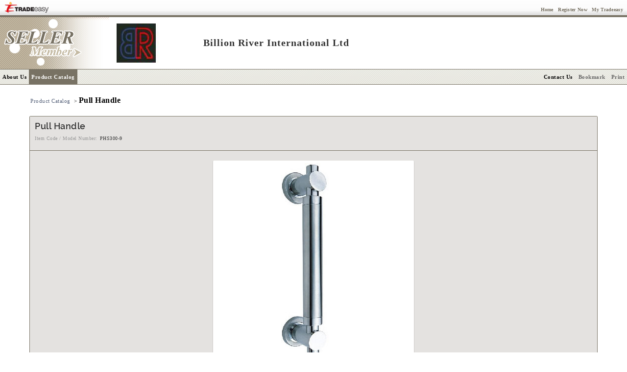

--- FILE ---
content_type: text/html;charset=UTF-8
request_url: https://www.tradeeasy.com/supplier/433451/products/p983125/pull-handle.html
body_size: 6517
content:


<!DOCTYPE HTML>	<html>
<head>
<title>Pull Handle,PHS300-9 - Billion River International Ltd - Manufacturer</title>
<meta http-equiv="Content-Type" content="text/html; charset=UTF-8">
<meta name="keywords" content="Pull Handle,PHS300-9 bathroom accessories, builder's hardware, hinge & hook, door accessories, door handles, flush ring handle, knob handle, lever handle-solid, lever handle-tube, pull handle, door hinge, door locks, entry handleset, furniture handle, knobs, shower door knob, lever, lock, bowl, lever handle">
<meta name="description" content="Pull Handle,PHS300-9 from Hong Kong (China) Manufacturer Billion River International Ltd -">
<meta name="viewport" content="width=device-width, initial-scale=1.0">

<meta property="og:type" content="website"/>

<meta property="og:url" content="https://www.tradeeasy.com/portal/showroom/view/products.spg?id=983125&amp;compId=433451"/>

<meta property="og:title" content="Pull Handle,PHS300-9 - Billion River International Ltd - Manufacturer"/>
<meta property="og:description" content="Pull Handle,PHS300-9 from Hong Kong (China) Manufacturer Billion River International Ltd -"/>

<meta property="og:image" content="/photo/seller/433451/lgraphic/1198133949579_PHS300-9.jpg"/>





<meta property="og:site_name" content="Tradeeasy.com"/>

<script type="text/javascript" src="/p/rv/common/js/jquery.min.js"></script>
<script type="text/javascript" src="/p/portal/home/js/util.js"></script>
<script type="text/javascript" src="/p/portal/home/js/portal.js"></script>
<script type="text/javascript" src="/corete/js/core.js"></script>
<script type="text/javascript" src="/corete/js/lang.js"></script>
<script type="text/javascript" src="/corete/js/validator.js"></script>
	
<link rel="stylesheet" type="text/css" href="/p/rv/common/css/ga-cc.min.css">

	
<script type="application/javascript">
(()=>{window.ccobject={mode:"GLOBAL",buttons:["accept"],closable:!1,ready:!1,hideDescription:!1,timeout:3e3,test:!1,started:Date.now(),geoloc_returned:!1,consent_answered:!1,gtm:{id:"GTM-PK76D2ZX",consents:"denied",destination:"G-0PVJJ0GFP6"},cookies:{analytics:{callback(e){e=e?"granted":"denied",console.log("cookies analytics callback",e),"undefined"!=typeof ga4&&ga4.consent.update(ga4.consent.compile(e))}},functional:{callback(e){e=e?"granted":"denied",console.log("cookies functional callback",e),"cc"!=typeof ga4&&"denied"==e&&cc.removeCookie("ACEGI_SECURITY_HASHED_REMEMBER_ME_COOKIE")}}}};let e={name:"geoloc",set:function(e){console.log("set geoloc to session storage",e),sessionStorage.setItem(this.name,btoa(JSON.stringify(e)))},get:function(){let e=sessionStorage.getItem(this.name);return e&&"geoloc"!=e&&"geoloc"!=atob(e)&&'"geoloc"'!=atob(e)?(e=JSON.parse(atob(e)),console.log("found geoloc in session storage",e),e):null}};function t(e){console.log("load geoip",e||"");let t=e?`/${e}`:"",o=document.createElement("script");o.id="geo-script",o.setAttribute("src",`https://get.geojs.io/v1/ip/geo${t}.js`),o.setAttribute("type","text/javascript"),o.setAttribute("async",!0),document.head.appendChild(o)}if(window.stabilizeccObject=function(t){t||(t={country_code:"ZZ"},e.set(t)),t.region=t.region||"Unknown",console.log("geoloc",t);let o=t.country_code,c=t.region;"ZZ"==o||["AT","BE","BG","CH","CY","CZ","DE","DK","EE","ES","FI","FR","GB","GR","HR","HU","IE","IS","IT","LI","LT","LU","LV","MT","NL","NO","PL","PT","RO","SE","SI","SK","BR","TH","TR","KR"].includes(o)||"CA"==o&&"Quebec"==c?(ccobject.mode="GDPR",ccobject.buttons=["custom","reject","accept"],ccobject.reject="Essential Only",ccobject.closable=!0):"US"==o&&"California"==c?(ccobject.mode="CCPA",ccobject.gtm.consents="granted",ccobject.title="Cookie Information",ccobject.buttons=["custom","accept"],ccobject.closable=!0):["AR","AU","CA","CO","JP","MX","NZ","PE","PH","US"].includes(o)?(ccobject.mode="OPTOUT",ccobject.gtm.consents="granted",ccobject.title="We Use Cookies",ccobject.buttons=["custom","accept"],ccobject.closable=!0):(ccobject.gtm.consents="granted",ccobject.accept="OK"),console.log("ccobject",ccobject),ccobject.ready=!0,ccobject.geoloc=t,ccobject.geoloc_returned=!0},window.geoip=function(t){t&&(console.log("loaded geoloc from geojs.io"),e.set(t),stabilizeccObject(t))},!ccobject.test){let o=e.get("geoloc");o?stabilizeccObject(o):t()}})();
</script>



<link rel="stylesheet" type="text/css" href="/p/rv/common/css/bootstrap-base-1.css">
<link rel="stylesheet" type="text/css" href="/p/rv/common/css/bootstrap-datetimepicker.min.css">
<link rel="stylesheet" type="text/css" href="/p/rv/common/css/jquery.realperson.min.css">
<link rel="stylesheet" type="text/css" href="/p/rv/portal/css/portal-base-1.css">
<link rel="stylesheet" type="text/css" href="/p/portal/home/css/portal.css" media="all">
<link rel="stylesheet" type="text/css" href="/p/portal/home/css/portlet.css" media="all">
</head>
<body id="free-member" onload="DocUtil.antiNIS();" class="">	

	
<style type="text/css" media="all"> 
@import url(/p/portal/home/css/navigator.css);
@import url(/p/portal/showroom/css/showroom.css); 
</style>
<script type="text/javascript">

function getMiscURL(){
	var miscURL = String.fromCharCode(47,112,111,114,116,97,108,47,109,105,115,99,47,37,99,111,110,116,114,111,108,108,101,114,37,47,37,109,101,116,104,111,100,37,47,110,97,109,101,94,64,110,97,109,101,64,47,105,100,94,64,105,100,86,97,108,117,101,64,47,105,110,100,101,120,46,104,116,109,108);
	return miscURL;
}
</script>
<script type="text/javascript" src="/p/portal/showroom/js/redirect.js"></script>
<form name="urlform"><input type="hidden" name="forwardURL"></form>	

<link type="text/css" href="/p/portal/showroom/css/free.css" rel="stylesheet" media="all">




<div class="top-bar b10">
  <a href="/" target="_top"><div class="te-logo float-left"></div></a>
  <div class="b10 float-right links">
   <span class="user-info"></span>
   <a href=/><span class="hidden-sm hidden-xs">Home</span><span class="hidden-lg hidden-md glyphicon glyphicon-home" data-toggle="tooltip" data-placement="bottom" title="Go back home"></span></a>
   <span class="role-visitor"><a rel="nofollow" href="/portal/home/frontpage/register/Register-Member.html" data-secure-state="done" data-secure-href="/portal/signin/signinfp/index.spg?tag=postcp" class="join-now"><span class="hidden-sm hidden-xs">Register Now</span><span class="hidden-lg hidden-md glyphicon glyphicon-check" data-toggle="tooltip" data-placement="bottom" title="Register new"></span></a></span>
   <span data-href="/portal/signin/signin/adaptive.spg" data-secure-href="/portal/signin/signinfp/index.spg?tag=inboxlist" class="link sign-in-protected"><span class="hidden-sm hidden-xs">My Tradeeasy</span><span class="hidden-lg hidden-md glyphicon glyphicon-user" data-toggle="tooltip" data-placement="bottom" title="Goto My Tradeeasy"></span></span>
   <span class="role-member"><a rel="nofollow" href="/portal/signin/signin/signout.spg" class="logout" data-ajax="digest"><span class="hidden-sm hidden-xs">Logout</span><span class="hidden-lg hidden-md glyphicon glyphicon-log-out" data-toggle="tooltip" data-placement="bottom" title="Sign out from My Tradeeasy"></span></a></span>
  </div>
  <div class=clear-both style=height:0px><img width="1" height="1"/></div>
</div>
	
	
<!-- header -->
	  
<header id="header" class=" ">
  <div class="member-logo"></div>
  <!-- company name/logo section -->
  	

<table class=line-bar cellspacing=0 cellpadding=0 border=0>
  <tr valign=middle>
    <td class="company-logo"><img data-original="/photo/seller/433451/logo/billionrlogo.jpg" alt="Billion River International Ltd" width="100px" align="absMiddle" class="lazy "/></td>
		<td class="company-name-no-stamp">Billion River International Ltd</td>
 	  <td class=preview-only>Preview</td>
    <td class=staging-only>Staging</td>
  </tr>
</table>

  <!-- menu -->
  <div id=navigation-menu>
    	
<div class=service-navigator>
  <!-- Normal Menu -->
  <ul>
    <div class="pad-menu theme-top theme-right theme-left padding-top10">
      <li id=serv-about-us  class=main><a href="/supplier/433451/billion-river.html">About Us</a></li>
      
      <li id=serv-prod-cata class=main><a href="/supplier/433451/products" >Product Catalog</a></li>
    </div>
    <!-- display menu of prodLine list -->
    
    <div class="pad-menu theme-bottom theme-right theme-left padding-bottom10">
      <div class="paid-services xs-hidden">
        
        
        
        
        
        
        
        
        
      </div>
      <div class="common-services">
        
        <li id=serv-contact-us class=main><a data-inquiry-type="1" data-href="/portal/misc/inquirysender/supplier/name^suppliers/id^433451/cat^/keyword^/country^/comp_id^433451/index.html" class="contact-now">Contact Us</a></li>
        <li id=serv-bookmark class="main sm-hidden"><a href="#" onclick="javascript:ActionUtil.bookmark()">Bookmark</a></li>
        <li id=serv-print class="main sm-hidden"><a href=javascript:print()>Print</a></li>
      </div>
    </div>
    <!-- 
     -->
  </ul>
  
</div>
<script type="text/javascript">
$(function() {
  
  
  ActionUtil.servMenu.activateServ("prod-cata",0)
  
  
  
  
  
  
  
  
  
  
  /* here below codes are dedicated for pad dropdown & bbg client */
  var $catpad = $('#serv-prod-cata a');
  var $prodline = $('#prod-cata').removeClass('active');
  //var $bbg = $('#bbg').detach();
  //var $gmc = $('#gmc').detach();
  if ($catpad.length > 0 && $prodline.length > 0) {
    var toutevent;
    var toutfunc = function() {
      toutevent = null;
      if (!$catpad.is(':hover') && !$prodline.is(':hover')) {
        $prodline.removeClass('active');
        $catpad.removeClass('active');
      }
    } 
    $prodline.css('left',$catpad.position().left);
    $catpad.bind('mouseenter mouseover', function(e) {
      if ($prodline.length == 0) return;
      $prodline.addClass('active');
      $catpad.addClass('active');
    })
    $catpad.bind('mouseleave mouseout', function(e) {
      if ($prodline.length == 0) return;
      toutevent = setTimeout(toutfunc, 50);
    })
    $prodline.bind('mouseleave mouseout', function(e) {
      toutevent = setTimeout(toutfunc, 50);
    })
  }
  /*
  if ($bbg.length != 0 || $gmc.length != 0) {
    var $profile = $('.comany-profile-block');
    var $exserv = $('<div id="extra-serv"></div>');
    if ($bbg.length != 0) $exserv.append($bbg);
    if ($gmc.length != 0) $exserv.append($gmc);
    $profile.children('.head').after($exserv);
    $profile.children('.company-info-block, .body').wrapAll('<div class="company-info"></div>');
    $profile.children('.company-info').append('<div class="clear-both"></div>');
  }
  */
})
</script>
    
  </div>
</header>

<div id="content-block">
  <div class="showroom" data-comp-id="433451" data-contact="">
    <div class="hide"><div class="comp">
      
      Billion River International Ltd
    </div></div>
    <!-- content body -->
    	



<!-- navigation bar -->
<div id=component-block>
  <div id=navigation-bar>
    <div class="n11 float-left">
      
      <span class=n11-gblue-none>
        
		    
				<a href="/supplier/433451/products">Product Catalog</a>
				
			</span>
	    &nbsp;&gt;&nbsp;<h1 class=b11>Pull Handle</h1>
   </div>
  </div>
</div>
<!-- major content 2 -->
<div id="main-area">
  <div id="main-block">
    <div id=component-block class="ct-area">
    	<div class="details-block bodr-grey">
    	  <div class="body">
    	    <h2 class="padding-bottom5">Pull Handle</h2>
          <span class="hide name">Pull Handle, PHS300-9</span>
    	    <div class="padding-top5 float-left n10 grey">Item Code / Model Number:</div>
    	    <div class="padding-top5 float-left n10 padding-left5">PHS300-9</div>
    	    <p class="clear-both bodr-grey-bot padding-top5 margin-bottom5"><img width="1" height="1"/></p>
          <div id=enlarge_photo class="padding-top10 padding-bottom15 restricted" align=center>
            <div class="b10" align=center>
              
              
              
              <img data-original="/photo/seller/433451/lgraphic/1198133949579_PHS300-9.jpg" alt="Pull Handle" class="lazy photo"/>
              
              <strong>Pull Handle</strong>
            </div>
          </div>
          <div class="desc-block n12">
            		   
            <ul class="n11">
              
              
              
              
              
              
              
              
              
              
              
              <li class="title">Keywords:</li><li class="info">pull handle</li>
            </ul>
            <div class="clear-both"></div>
          </div>
          <div class="margin-top10 restricted inq-line" align=center><input type=button class="box box-button box-button-light-inv contact-now" value="Inquire Now" data-item-id="983125" data-inquiry-type="1" data-href="/portal/misc/inquirysender/supplier/name^products/id^983125/cat^/keyword^/country^/comp_id^433451/index.html"></div>
    	  </div>
    	</div>
    </div>
    
  </div>
  
</div>

    <!-- content bottom -->
    	  
	  
  
  
<div id="component-block" class="bodr-grey ct-area">
  <div class="comany-profile-block">      
    <div class="head"><h4 class="b11">Company Profile</h4></div>
    
    <div class=company-info-block>
      <ul class="n11">
        <li class=title>Business Type:</li><li class=info>Manufacturer</li>
        <li class=title>Country:</li><li class=info>Hong Kong (China)</li>
        
                
                
          
        <li class=title>Brands:</li><li class=info>Sageman</li>
        <li class=title>Principal Customers:</li><li class=info>Mut-t-lock, Dorma, FSB, Metafranc, Tupai</li>  
        <li class=title>OEM:</li><li class=info>
          YES  
             
          </li>  
            
        <li class=title>ODM:</li><li class=info>
          YES   
             
          </li>  
        <li class=title>Existing Markets:</li><li class=info>Europe & Asia</li>  
        <li class=title>R&D Department:</li><li class=info>
          YES   
             
          </li>  
        <li class=title>Factory Location:</li><li class=info>Xiaolan</li>  
          
          
        <li class=title>Type of Machinery:</li><li class=info>2 digital warping machines,2 punching machines & over 30 polishing machines</li>  
          
        <li class=title>Production Leadtime:</li><li class=info>45 days</li>  
          
              
        <li class=title>Monthly Productivity:</li><li class=info>100,000 units of locksets</li>  
          
            
        <li id=separator class="clear-both"><img width=1 height=0></li><li class=title>Strengths:</li><li class=info-long>
          <ol>  
            <li>R & D ï¿½ we develop over 10 new designs in every categories every year</li>  
            <li>S & M ï¿½ our sales team provide responsible and reliable services to support every marketing campaign</li>  
          </ol></li>     
            
        
      </ul>
      <div class=clear-both></div>
    </div>
    <div class=clear-both></div>
  </div>
</div>

	
	<script type="text/javascript">
functionHolder.openImDialog = function(id,compId,formattedName,type){
  var skypeurl=String.fromCharCode(47,112,111,114,116,97,108,47,109,105,115,99,47,105,109,47,105,110,100,101,120,46,115,112,103,63,115,107,121,112,101,95,105,100,61,64,105,109,73,100,64,38,99,111,109,112,95,105,100,61,64,99,111,109,112,73,100,64,38,102,110,97,109,101,61,64,102,111,114,109,97,116,116,101,100,78,97,109,101,64,38,99,111,109,112,95,110,97,109,101,61,64,99,111,109,112,78,97,109,101,64);
  var msnurl=String.fromCharCode(47,112,111,114,116,97,108,47,109,105,115,99,47,105,109,47,105,110,100,101,120,46,115,112,103,63,109,115,110,95,105,100,61,64,105,109,73,100,64,38,99,111,109,112,95,105,100,61,64,99,111,109,112,73,100,64,38,102,110,97,109,101,61,64,102,111,114,109,97,116,116,101,100,78,97,109,101,64,38,99,111,109,112,95,110,97,109,101,61,64,99,111,109,112,78,97,109,101,64);
  var url=(type=='skype')?skypeurl:msnurl;
  var h=(type=='skype')?275:265;
  url=url.replace("@imId@", id);
  url=url.replace("@compId@", compId);
  url=url.replace("@formattedName@", formattedName);
  url=url.replace("@compName@", this.getCompName(compId));
  var action="ActionUtil.popup(150,150,500,"+ h +",'"+ url + "','im')";
  eval(action);
};
functionHolder.getCompName = function(compId){
  var names=document.getElementsByName("imCompName"+compId);
  if(names.length>0){
  	return escape(names[0].value);
  }
  names=document.getElementById("imCompName");
  if(names!='undefined')
      return escape(names.value);
  else 
      return "";
};
</script>
<div id=component-block class="bodr-grey ct-area">
  <!-- I.Normal Contact Info Box. --> 
  
  <div class="contact-info-block">
    <div class="head">
      <h4 class="b11">Contact Information</h4>
    </div>
    <div class="body">
      <ul class="n11 list-info float-left">
        <li class=title>Company Name:</li>
        <li class=info>Billion River International Ltd
          <div>
            <input class="box box-button box-button-light-inv contact-now" value="Contact Now" type="button" data-inquiry-type="1" data-href="/portal/misc/inquirysender/supplier/name^suppliers/id^433451/cat^/keyword^/country^/comp_id^433451/index.html">
          </div>
        </li>
        <li class=title>Country:</li><li class=info>Hong Kong (China)</li>
        <li class=title>Address:</li>
        <li class=info>
          <span class="maps-address">Flat Q, 7/F., Haribest Ind. Bldg, <br>45 Au Pui Wan St, Fo Tan, <br>Shatin, H.K.</span>
          
        </li>
        <li class=title>Website:</li><li class=info>http://www.billionriver.com.hk</li>
        
        <!-- 
                
        <li class=title>Contact Person:</li>
        <li class=info> Janet Lau 
          
        </li>
        
         -->
      </ul>
      <p class="clear-both"></p>
    </div>
  </div>
  <!-- II.Show Note when buyer showroom hide contact --> 
  
</div>
<script type="text/javascript">

</script>
<div class="clear-both"></div>
  </div>
</div>	
<footer id="footer">
  <!-- only paid/esteemed members could have associated links -->
  
  <div id=similar-link class="n10-dblue foot-section">
    <p align=center>Source similar products from other suppliers / manufacturers:
      
      
        <a href='/manufacturers/household-supplies/door-accessories.html' title="Door Accessories Manufacturers">Door Accessories Manufacturers</a>
      
      
      
      
    </p>
  </div>
  
  
  <div id=associate-link class="n10-dblue foot-section">
    <p align=center>Links associate with this page:
      
      
        <a href='/search/manufacturers-products/pull%20handle.html' title="pull handle Products">pull handle Products</a>
      
      
      
    </p>
  </div>
  
</footer>	
<!-- 
<div id="bottom-link" class="n10-dblue">
  <span id=for-others>
    <a rel="nofollow" class=none href=javascript:ActionUtil.bookmark()><span>&#187; </span>Bookmark this page<span> &#171;</span></a>
    <a rel="nofollow" class=none href=javascript:print()><span>&#187; </span>Print this page<span> &#171;</span></a>
  </span>
  <span id=for-home>
    <a rel="nofollow" class=none href=javascript:ActionUtil.makeHomepage()><span>&#187; </span>Make Tradeeasy.com as your home<span> &#171;</span></a>
  </span>
</div> -->
<div id=page-bottom class="n10-dblue foot-section">
  <p align=center class="hidden-xs">
    <a rel="nofollow" href="/" target="_top">Home</a> -
    <a rel="nofollow" href=/manufacturers target="_top">Products</a> -
    <a rel="nofollow" href=/suppliers target="_top">Suppliers</a> -
    <a rel="nofollow" href=/directory/selling-leads target="_top">Selling Leads</a> -
    <a rel="nofollow" href=/directory/buying-leads target="_top">Buying Leads</a> -
    <a rel="nofollow" href=/registernow/index.html target="_top">Registration</a> | 
    <a rel="nofollow" href=/success-cases.html target="_top">Success Stories</a> -
    <a rel="nofollow" href=/testimonials.html target="_top">Procurement Meetings</a> | 
    <a rel="nofollow" href=/site-map.html target="_top">Site Map</a>
  </p>
  <p align=center class="hidden-xs">
    <a rel="nofollow" href=/about-us-overview.html target="_top">About Tradeeasy</a> -
    <a rel="nofollow" href="javascript:ActionUtil.popup(50,50,600,500,'/portal/misc/formtoemail/index.spg?formId=contactTradeeasy')">Contact Us</a> | 
    <a rel="nofollow" href=/buyer-service-why.html target="_top">Buyer Services</a> -
    <a rel="nofollow" href=/seller-service-index.html target="_top">Seller Services</a> |
    <a rel="nofollow" href=/business-links.html target="_top">Business Links</a> -
    <a rel="nofollow" href=/link-to-us.html target="_top">Link to us</a> |
    <a rel="nofollow" href=/privacy-policy.html target="_top">Privacy Policy</a> -
    <a rel="nofollow" href=/terms-of-use.html target="_top">Terms of Use</a>&nbsp;
  </p>
  <!-- 
  <p align=center>
  	GlobalMarket Group:
    <a rel="nofollow" href="http://www.globalmarket.com/" target="_blank">GlobalMarket.com</a> -
    <a rel="nofollow" href="https://www.tradeeasy.com/" target="_top">Tradeeasy.com</a>
  </p> -->
  <p align=center class=n10>&copy;1997-<script type=text/javascript>document.write(new Date().getYear()+(document.all?0:1900))</script> Tradeeasy.com. All rights reserved.</p>
  <div class=bottom-bar></div>
</div>
<script type="text/javascript" src="/p/rv/common/js/bootstrap.min.js"></script>
<script type="text/javascript" src="/p/rv/common/js/bootstrap-datetimepicker.min.js"></script>
<script type="text/javascript" src="/p/rv/common/js/lazy.min.js"></script>
<script type="text/javascript" src="/p/rv/common/js/jquery.plugin.min.js"></script>
<script type="text/javascript" src="/p/rv/common/js/jquery.realperson.min.js"></script>
<script type="text/javascript" src="/p/rv/common/js/validator.min.js"></script>
<script type="text/javascript" src="/p/rv/common/js/ajaxfileupload.min.js"></script>
<script type="text/javascript" src="/p/rv/portal/js/tools.js"></script>
	
<script src="/p/rv/common/js/ga-cc.min.js"></script>

<script type="text/javascript">
$(() => userState());
function initLazyLoader() {
  lazyLoader.observe();
}
</script>
</body>
</html>